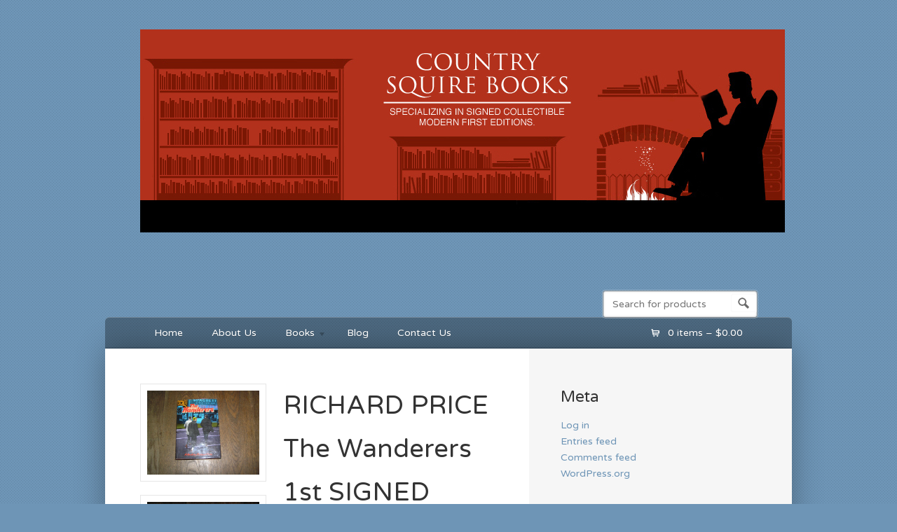

--- FILE ---
content_type: text/html; charset=UTF-8
request_url: http://www.countrysquirebooks.com/shop/richard-price-the-wanderers-1st-signed/
body_size: 12824
content:
<!DOCTYPE html>
<!--[if lt IE 7 ]> <html lang="en-US" class="no-js ie6"> <![endif]-->
<!--[if IE 7 ]>    <html lang="en-US" class="no-js ie7"> <![endif]-->
<!--[if IE 8 ]>    <html lang="en-US" class="no-js ie8"> <![endif]-->
<!--[if IE 9 ]>    <html lang="en-US" class="no-js ie9"> <![endif]-->
<!--[if (gt IE 9)|!(IE)]><!--> <html lang="en-US" class="no-js"> <!--<![endif]-->
<head profile="http://gmpg.org/xfn/11">

<title>RICHARD PRICE The Wanderers 1st SIGNED | Country Squire Books</title>
<meta http-equiv="Content-Type" content="text/html; charset=UTF-8" />

<!-- CSS  -->
	
<!-- The main stylesheet -->
<link rel="stylesheet" href="http://www.countrysquirebooks.com/wp-content/themes/wootique/style.css">

<!-- /CSS -->

<link rel="alternate" type="application/rss+xml" title="RSS 2.0" href="http://www.countrysquirebooks.com/feed/" />

<link rel="pingback" href="http://www.countrysquirebooks.com/xmlrpc.php" />
      
<meta name='robots' content='max-image-preview:large' />
<link rel="alternate" type="application/rss+xml" title="Country Squire Books &raquo; Feed" href="http://www.countrysquirebooks.com/feed/" />
<link rel="alternate" type="application/rss+xml" title="Country Squire Books &raquo; Comments Feed" href="http://www.countrysquirebooks.com/comments/feed/" />
<link rel="alternate" type="application/rss+xml" title="Country Squire Books &raquo; RICHARD PRICE The Wanderers 1st SIGNED Comments Feed" href="http://www.countrysquirebooks.com/shop/richard-price-the-wanderers-1st-signed/feed/" />
<link rel="alternate" title="oEmbed (JSON)" type="application/json+oembed" href="http://www.countrysquirebooks.com/wp-json/oembed/1.0/embed?url=http%3A%2F%2Fwww.countrysquirebooks.com%2Fshop%2Frichard-price-the-wanderers-1st-signed%2F" />
<link rel="alternate" title="oEmbed (XML)" type="text/xml+oembed" href="http://www.countrysquirebooks.com/wp-json/oembed/1.0/embed?url=http%3A%2F%2Fwww.countrysquirebooks.com%2Fshop%2Frichard-price-the-wanderers-1st-signed%2F&#038;format=xml" />
<style id='wp-img-auto-sizes-contain-inline-css' type='text/css'>
img:is([sizes=auto i],[sizes^="auto," i]){contain-intrinsic-size:3000px 1500px}
/*# sourceURL=wp-img-auto-sizes-contain-inline-css */
</style>
<style id='wp-emoji-styles-inline-css' type='text/css'>

	img.wp-smiley, img.emoji {
		display: inline !important;
		border: none !important;
		box-shadow: none !important;
		height: 1em !important;
		width: 1em !important;
		margin: 0 0.07em !important;
		vertical-align: -0.1em !important;
		background: none !important;
		padding: 0 !important;
	}
/*# sourceURL=wp-emoji-styles-inline-css */
</style>
<style id='wp-block-library-inline-css' type='text/css'>
:root{--wp-block-synced-color:#7a00df;--wp-block-synced-color--rgb:122,0,223;--wp-bound-block-color:var(--wp-block-synced-color);--wp-editor-canvas-background:#ddd;--wp-admin-theme-color:#007cba;--wp-admin-theme-color--rgb:0,124,186;--wp-admin-theme-color-darker-10:#006ba1;--wp-admin-theme-color-darker-10--rgb:0,107,160.5;--wp-admin-theme-color-darker-20:#005a87;--wp-admin-theme-color-darker-20--rgb:0,90,135;--wp-admin-border-width-focus:2px}@media (min-resolution:192dpi){:root{--wp-admin-border-width-focus:1.5px}}.wp-element-button{cursor:pointer}:root .has-very-light-gray-background-color{background-color:#eee}:root .has-very-dark-gray-background-color{background-color:#313131}:root .has-very-light-gray-color{color:#eee}:root .has-very-dark-gray-color{color:#313131}:root .has-vivid-green-cyan-to-vivid-cyan-blue-gradient-background{background:linear-gradient(135deg,#00d084,#0693e3)}:root .has-purple-crush-gradient-background{background:linear-gradient(135deg,#34e2e4,#4721fb 50%,#ab1dfe)}:root .has-hazy-dawn-gradient-background{background:linear-gradient(135deg,#faaca8,#dad0ec)}:root .has-subdued-olive-gradient-background{background:linear-gradient(135deg,#fafae1,#67a671)}:root .has-atomic-cream-gradient-background{background:linear-gradient(135deg,#fdd79a,#004a59)}:root .has-nightshade-gradient-background{background:linear-gradient(135deg,#330968,#31cdcf)}:root .has-midnight-gradient-background{background:linear-gradient(135deg,#020381,#2874fc)}:root{--wp--preset--font-size--normal:16px;--wp--preset--font-size--huge:42px}.has-regular-font-size{font-size:1em}.has-larger-font-size{font-size:2.625em}.has-normal-font-size{font-size:var(--wp--preset--font-size--normal)}.has-huge-font-size{font-size:var(--wp--preset--font-size--huge)}.has-text-align-center{text-align:center}.has-text-align-left{text-align:left}.has-text-align-right{text-align:right}.has-fit-text{white-space:nowrap!important}#end-resizable-editor-section{display:none}.aligncenter{clear:both}.items-justified-left{justify-content:flex-start}.items-justified-center{justify-content:center}.items-justified-right{justify-content:flex-end}.items-justified-space-between{justify-content:space-between}.screen-reader-text{border:0;clip-path:inset(50%);height:1px;margin:-1px;overflow:hidden;padding:0;position:absolute;width:1px;word-wrap:normal!important}.screen-reader-text:focus{background-color:#ddd;clip-path:none;color:#444;display:block;font-size:1em;height:auto;left:5px;line-height:normal;padding:15px 23px 14px;text-decoration:none;top:5px;width:auto;z-index:100000}html :where(.has-border-color){border-style:solid}html :where([style*=border-top-color]){border-top-style:solid}html :where([style*=border-right-color]){border-right-style:solid}html :where([style*=border-bottom-color]){border-bottom-style:solid}html :where([style*=border-left-color]){border-left-style:solid}html :where([style*=border-width]){border-style:solid}html :where([style*=border-top-width]){border-top-style:solid}html :where([style*=border-right-width]){border-right-style:solid}html :where([style*=border-bottom-width]){border-bottom-style:solid}html :where([style*=border-left-width]){border-left-style:solid}html :where(img[class*=wp-image-]){height:auto;max-width:100%}:where(figure){margin:0 0 1em}html :where(.is-position-sticky){--wp-admin--admin-bar--position-offset:var(--wp-admin--admin-bar--height,0px)}@media screen and (max-width:600px){html :where(.is-position-sticky){--wp-admin--admin-bar--position-offset:0px}}

/*# sourceURL=wp-block-library-inline-css */
</style><link rel='stylesheet' id='wc-blocks-style-css' href='http://www.countrysquirebooks.com/wp-content/plugins/woocommerce/assets/client/blocks/wc-blocks.css?ver=wc-10.3.7' type='text/css' media='all' />
<style id='global-styles-inline-css' type='text/css'>
:root{--wp--preset--aspect-ratio--square: 1;--wp--preset--aspect-ratio--4-3: 4/3;--wp--preset--aspect-ratio--3-4: 3/4;--wp--preset--aspect-ratio--3-2: 3/2;--wp--preset--aspect-ratio--2-3: 2/3;--wp--preset--aspect-ratio--16-9: 16/9;--wp--preset--aspect-ratio--9-16: 9/16;--wp--preset--color--black: #000000;--wp--preset--color--cyan-bluish-gray: #abb8c3;--wp--preset--color--white: #ffffff;--wp--preset--color--pale-pink: #f78da7;--wp--preset--color--vivid-red: #cf2e2e;--wp--preset--color--luminous-vivid-orange: #ff6900;--wp--preset--color--luminous-vivid-amber: #fcb900;--wp--preset--color--light-green-cyan: #7bdcb5;--wp--preset--color--vivid-green-cyan: #00d084;--wp--preset--color--pale-cyan-blue: #8ed1fc;--wp--preset--color--vivid-cyan-blue: #0693e3;--wp--preset--color--vivid-purple: #9b51e0;--wp--preset--gradient--vivid-cyan-blue-to-vivid-purple: linear-gradient(135deg,rgb(6,147,227) 0%,rgb(155,81,224) 100%);--wp--preset--gradient--light-green-cyan-to-vivid-green-cyan: linear-gradient(135deg,rgb(122,220,180) 0%,rgb(0,208,130) 100%);--wp--preset--gradient--luminous-vivid-amber-to-luminous-vivid-orange: linear-gradient(135deg,rgb(252,185,0) 0%,rgb(255,105,0) 100%);--wp--preset--gradient--luminous-vivid-orange-to-vivid-red: linear-gradient(135deg,rgb(255,105,0) 0%,rgb(207,46,46) 100%);--wp--preset--gradient--very-light-gray-to-cyan-bluish-gray: linear-gradient(135deg,rgb(238,238,238) 0%,rgb(169,184,195) 100%);--wp--preset--gradient--cool-to-warm-spectrum: linear-gradient(135deg,rgb(74,234,220) 0%,rgb(151,120,209) 20%,rgb(207,42,186) 40%,rgb(238,44,130) 60%,rgb(251,105,98) 80%,rgb(254,248,76) 100%);--wp--preset--gradient--blush-light-purple: linear-gradient(135deg,rgb(255,206,236) 0%,rgb(152,150,240) 100%);--wp--preset--gradient--blush-bordeaux: linear-gradient(135deg,rgb(254,205,165) 0%,rgb(254,45,45) 50%,rgb(107,0,62) 100%);--wp--preset--gradient--luminous-dusk: linear-gradient(135deg,rgb(255,203,112) 0%,rgb(199,81,192) 50%,rgb(65,88,208) 100%);--wp--preset--gradient--pale-ocean: linear-gradient(135deg,rgb(255,245,203) 0%,rgb(182,227,212) 50%,rgb(51,167,181) 100%);--wp--preset--gradient--electric-grass: linear-gradient(135deg,rgb(202,248,128) 0%,rgb(113,206,126) 100%);--wp--preset--gradient--midnight: linear-gradient(135deg,rgb(2,3,129) 0%,rgb(40,116,252) 100%);--wp--preset--font-size--small: 13px;--wp--preset--font-size--medium: 20px;--wp--preset--font-size--large: 36px;--wp--preset--font-size--x-large: 42px;--wp--preset--spacing--20: 0.44rem;--wp--preset--spacing--30: 0.67rem;--wp--preset--spacing--40: 1rem;--wp--preset--spacing--50: 1.5rem;--wp--preset--spacing--60: 2.25rem;--wp--preset--spacing--70: 3.38rem;--wp--preset--spacing--80: 5.06rem;--wp--preset--shadow--natural: 6px 6px 9px rgba(0, 0, 0, 0.2);--wp--preset--shadow--deep: 12px 12px 50px rgba(0, 0, 0, 0.4);--wp--preset--shadow--sharp: 6px 6px 0px rgba(0, 0, 0, 0.2);--wp--preset--shadow--outlined: 6px 6px 0px -3px rgb(255, 255, 255), 6px 6px rgb(0, 0, 0);--wp--preset--shadow--crisp: 6px 6px 0px rgb(0, 0, 0);}:where(.is-layout-flex){gap: 0.5em;}:where(.is-layout-grid){gap: 0.5em;}body .is-layout-flex{display: flex;}.is-layout-flex{flex-wrap: wrap;align-items: center;}.is-layout-flex > :is(*, div){margin: 0;}body .is-layout-grid{display: grid;}.is-layout-grid > :is(*, div){margin: 0;}:where(.wp-block-columns.is-layout-flex){gap: 2em;}:where(.wp-block-columns.is-layout-grid){gap: 2em;}:where(.wp-block-post-template.is-layout-flex){gap: 1.25em;}:where(.wp-block-post-template.is-layout-grid){gap: 1.25em;}.has-black-color{color: var(--wp--preset--color--black) !important;}.has-cyan-bluish-gray-color{color: var(--wp--preset--color--cyan-bluish-gray) !important;}.has-white-color{color: var(--wp--preset--color--white) !important;}.has-pale-pink-color{color: var(--wp--preset--color--pale-pink) !important;}.has-vivid-red-color{color: var(--wp--preset--color--vivid-red) !important;}.has-luminous-vivid-orange-color{color: var(--wp--preset--color--luminous-vivid-orange) !important;}.has-luminous-vivid-amber-color{color: var(--wp--preset--color--luminous-vivid-amber) !important;}.has-light-green-cyan-color{color: var(--wp--preset--color--light-green-cyan) !important;}.has-vivid-green-cyan-color{color: var(--wp--preset--color--vivid-green-cyan) !important;}.has-pale-cyan-blue-color{color: var(--wp--preset--color--pale-cyan-blue) !important;}.has-vivid-cyan-blue-color{color: var(--wp--preset--color--vivid-cyan-blue) !important;}.has-vivid-purple-color{color: var(--wp--preset--color--vivid-purple) !important;}.has-black-background-color{background-color: var(--wp--preset--color--black) !important;}.has-cyan-bluish-gray-background-color{background-color: var(--wp--preset--color--cyan-bluish-gray) !important;}.has-white-background-color{background-color: var(--wp--preset--color--white) !important;}.has-pale-pink-background-color{background-color: var(--wp--preset--color--pale-pink) !important;}.has-vivid-red-background-color{background-color: var(--wp--preset--color--vivid-red) !important;}.has-luminous-vivid-orange-background-color{background-color: var(--wp--preset--color--luminous-vivid-orange) !important;}.has-luminous-vivid-amber-background-color{background-color: var(--wp--preset--color--luminous-vivid-amber) !important;}.has-light-green-cyan-background-color{background-color: var(--wp--preset--color--light-green-cyan) !important;}.has-vivid-green-cyan-background-color{background-color: var(--wp--preset--color--vivid-green-cyan) !important;}.has-pale-cyan-blue-background-color{background-color: var(--wp--preset--color--pale-cyan-blue) !important;}.has-vivid-cyan-blue-background-color{background-color: var(--wp--preset--color--vivid-cyan-blue) !important;}.has-vivid-purple-background-color{background-color: var(--wp--preset--color--vivid-purple) !important;}.has-black-border-color{border-color: var(--wp--preset--color--black) !important;}.has-cyan-bluish-gray-border-color{border-color: var(--wp--preset--color--cyan-bluish-gray) !important;}.has-white-border-color{border-color: var(--wp--preset--color--white) !important;}.has-pale-pink-border-color{border-color: var(--wp--preset--color--pale-pink) !important;}.has-vivid-red-border-color{border-color: var(--wp--preset--color--vivid-red) !important;}.has-luminous-vivid-orange-border-color{border-color: var(--wp--preset--color--luminous-vivid-orange) !important;}.has-luminous-vivid-amber-border-color{border-color: var(--wp--preset--color--luminous-vivid-amber) !important;}.has-light-green-cyan-border-color{border-color: var(--wp--preset--color--light-green-cyan) !important;}.has-vivid-green-cyan-border-color{border-color: var(--wp--preset--color--vivid-green-cyan) !important;}.has-pale-cyan-blue-border-color{border-color: var(--wp--preset--color--pale-cyan-blue) !important;}.has-vivid-cyan-blue-border-color{border-color: var(--wp--preset--color--vivid-cyan-blue) !important;}.has-vivid-purple-border-color{border-color: var(--wp--preset--color--vivid-purple) !important;}.has-vivid-cyan-blue-to-vivid-purple-gradient-background{background: var(--wp--preset--gradient--vivid-cyan-blue-to-vivid-purple) !important;}.has-light-green-cyan-to-vivid-green-cyan-gradient-background{background: var(--wp--preset--gradient--light-green-cyan-to-vivid-green-cyan) !important;}.has-luminous-vivid-amber-to-luminous-vivid-orange-gradient-background{background: var(--wp--preset--gradient--luminous-vivid-amber-to-luminous-vivid-orange) !important;}.has-luminous-vivid-orange-to-vivid-red-gradient-background{background: var(--wp--preset--gradient--luminous-vivid-orange-to-vivid-red) !important;}.has-very-light-gray-to-cyan-bluish-gray-gradient-background{background: var(--wp--preset--gradient--very-light-gray-to-cyan-bluish-gray) !important;}.has-cool-to-warm-spectrum-gradient-background{background: var(--wp--preset--gradient--cool-to-warm-spectrum) !important;}.has-blush-light-purple-gradient-background{background: var(--wp--preset--gradient--blush-light-purple) !important;}.has-blush-bordeaux-gradient-background{background: var(--wp--preset--gradient--blush-bordeaux) !important;}.has-luminous-dusk-gradient-background{background: var(--wp--preset--gradient--luminous-dusk) !important;}.has-pale-ocean-gradient-background{background: var(--wp--preset--gradient--pale-ocean) !important;}.has-electric-grass-gradient-background{background: var(--wp--preset--gradient--electric-grass) !important;}.has-midnight-gradient-background{background: var(--wp--preset--gradient--midnight) !important;}.has-small-font-size{font-size: var(--wp--preset--font-size--small) !important;}.has-medium-font-size{font-size: var(--wp--preset--font-size--medium) !important;}.has-large-font-size{font-size: var(--wp--preset--font-size--large) !important;}.has-x-large-font-size{font-size: var(--wp--preset--font-size--x-large) !important;}
/*# sourceURL=global-styles-inline-css */
</style>

<style id='classic-theme-styles-inline-css' type='text/css'>
/*! This file is auto-generated */
.wp-block-button__link{color:#fff;background-color:#32373c;border-radius:9999px;box-shadow:none;text-decoration:none;padding:calc(.667em + 2px) calc(1.333em + 2px);font-size:1.125em}.wp-block-file__button{background:#32373c;color:#fff;text-decoration:none}
/*# sourceURL=/wp-includes/css/classic-themes.min.css */
</style>
<style id='woocommerce-inline-inline-css' type='text/css'>
.woocommerce form .form-row .required { visibility: visible; }
/*# sourceURL=woocommerce-inline-inline-css */
</style>
<link rel='stylesheet' id='brands-styles-css' href='http://www.countrysquirebooks.com/wp-content/plugins/woocommerce/assets/css/brands.css?ver=10.3.7' type='text/css' media='all' />
<script type="text/javascript" src="http://www.countrysquirebooks.com/wp-includes/js/jquery/jquery.min.js?ver=3.7.1" id="jquery-core-js"></script>
<script type="text/javascript" src="http://www.countrysquirebooks.com/wp-includes/js/jquery/jquery-migrate.min.js?ver=3.4.1" id="jquery-migrate-js"></script>
<script type="text/javascript" src="http://www.countrysquirebooks.com/wp-content/plugins/woocommerce/assets/js/jquery-blockui/jquery.blockUI.min.js?ver=2.7.0-wc.10.3.7" id="wc-jquery-blockui-js" defer="defer" data-wp-strategy="defer"></script>
<script type="text/javascript" id="wc-add-to-cart-js-extra">
/* <![CDATA[ */
var wc_add_to_cart_params = {"ajax_url":"/wp-admin/admin-ajax.php","wc_ajax_url":"/?wc-ajax=%%endpoint%%","i18n_view_cart":"View cart","cart_url":"http://www.countrysquirebooks.com/cart/","is_cart":"","cart_redirect_after_add":"no"};
//# sourceURL=wc-add-to-cart-js-extra
/* ]]> */
</script>
<script type="text/javascript" src="http://www.countrysquirebooks.com/wp-content/plugins/woocommerce/assets/js/frontend/add-to-cart.min.js?ver=10.3.7" id="wc-add-to-cart-js" defer="defer" data-wp-strategy="defer"></script>
<script type="text/javascript" id="wc-single-product-js-extra">
/* <![CDATA[ */
var wc_single_product_params = {"i18n_required_rating_text":"Please select a rating","i18n_rating_options":["1 of 5 stars","2 of 5 stars","3 of 5 stars","4 of 5 stars","5 of 5 stars"],"i18n_product_gallery_trigger_text":"View full-screen image gallery","review_rating_required":"yes","flexslider":{"rtl":false,"animation":"slide","smoothHeight":true,"directionNav":false,"controlNav":"thumbnails","slideshow":false,"animationSpeed":500,"animationLoop":false,"allowOneSlide":false},"zoom_enabled":"","zoom_options":[],"photoswipe_enabled":"","photoswipe_options":{"shareEl":false,"closeOnScroll":false,"history":false,"hideAnimationDuration":0,"showAnimationDuration":0},"flexslider_enabled":""};
//# sourceURL=wc-single-product-js-extra
/* ]]> */
</script>
<script type="text/javascript" src="http://www.countrysquirebooks.com/wp-content/plugins/woocommerce/assets/js/frontend/single-product.min.js?ver=10.3.7" id="wc-single-product-js" defer="defer" data-wp-strategy="defer"></script>
<script type="text/javascript" src="http://www.countrysquirebooks.com/wp-content/plugins/woocommerce/assets/js/js-cookie/js.cookie.min.js?ver=2.1.4-wc.10.3.7" id="wc-js-cookie-js" defer="defer" data-wp-strategy="defer"></script>
<script type="text/javascript" id="woocommerce-js-extra">
/* <![CDATA[ */
var woocommerce_params = {"ajax_url":"/wp-admin/admin-ajax.php","wc_ajax_url":"/?wc-ajax=%%endpoint%%","i18n_password_show":"Show password","i18n_password_hide":"Hide password"};
//# sourceURL=woocommerce-js-extra
/* ]]> */
</script>
<script type="text/javascript" src="http://www.countrysquirebooks.com/wp-content/plugins/woocommerce/assets/js/frontend/woocommerce.min.js?ver=10.3.7" id="woocommerce-js" defer="defer" data-wp-strategy="defer"></script>
<script type="text/javascript" src="http://www.countrysquirebooks.com/wp-content/themes/wootique/includes/js/superfish.js?ver=6.9" id="superfish-js"></script>
<script type="text/javascript" src="http://www.countrysquirebooks.com/wp-content/themes/wootique/includes/js/woo_tabs.js?ver=6.9" id="wootabs-js"></script>
<script type="text/javascript" src="http://www.countrysquirebooks.com/wp-content/themes/wootique/includes/js/general.js?ver=6.9" id="general-js"></script>
<link rel="https://api.w.org/" href="http://www.countrysquirebooks.com/wp-json/" /><link rel="alternate" title="JSON" type="application/json" href="http://www.countrysquirebooks.com/wp-json/wp/v2/product/398" /><link rel="EditURI" type="application/rsd+xml" title="RSD" href="http://www.countrysquirebooks.com/xmlrpc.php?rsd" />
<meta name="generator" content="WordPress 6.9" />
<meta name="generator" content="WooCommerce 10.3.7" />
<link rel="canonical" href="http://www.countrysquirebooks.com/shop/richard-price-the-wanderers-1st-signed/" />
<link rel='shortlink' href='http://www.countrysquirebooks.com/?p=398' />
<div style="display:none;">
<h3>Sannolikhet au poker texas hold'em</h3>

<p>	
<ol>
    <li>
        <a href="http://www.countrysquirebooks.com/signed-first-editions/blog/slots-spel-f%C3%B6r-riktiga-pengar/">Gratis Klassiska Bingospel</a>: Avvägningen här är dock att du har fler sätt att vinna eftersom någon annan kan slå jackpotten och dela sitt pris med gruppen.
    </li>
    <li>
        <a href="http://www.countrysquirebooks.com/signed-first-editions/blog/hur-man-vinner-machinas-casino/">Vilka Tips Finns Det F&ouml;r Att Vinna I Casino Roulette</a> - När du ser en du gillar, helt enkelt in i poolerna adress genom plånböcker inbyggd delegering alternativ.
    </li>
    <li>
        <a href="http://www.countrysquirebooks.com/signed-first-editions/blog/gratis-online-slots-utan-registrering-eller-nedladdning-och-med-h%C3%B6g-utbetalning/">Kan Man Satsa P&aring; En F&auml;rg I Roulette</a>: FreeBet tokens kan inte omvandlas till kontanter när som helst i kampanjen.
    </li>
</ol>
</p>

<h3>Casino vinnare erfarenhet</h3>

<p>
    <dl>
  <dt><a href="http://www.countrysquirebooks.com/signed-first-editions/blog/gratis-casino-utan-nedladdning-av-slots/">Vilka &Auml;r De Interaktiva Spelautomaterna</a></dt>
    <dd>Som tur är kan du även spela på slutresultatet live och det finns flera saker att ha koll på, som kan hjälpa dig att fatta ditt beslut.</dd>
  <dt><a href="http://www.countrysquirebooks.com/signed-first-editions/blog/vilka-nya-spel-finns-f%C3%B6r-gratis-slots/">Finns Det N&aring;gra Online Casino Bonusar Utan Ins&auml;ttning Och Med Minsta F&ouml;rs&auml;ljningsvillkor</a></dt>
    <dd>Du hittar de bästa spelen på Foxy Games handily placerade direkt under reklambannrarna på Hemsidan – och du kommer att se ett mycket välbekant ansikte i Nummer ett.</dd>
    <dd>Satsningskraven på 40x handlar om standard och Starburst är en hög RTP-slot, så gratissnurr bör också vara värdefulla.</dd>
</dl>
</p>

<h3>Joker poker bokstäver</h3>

<p>
<a href="http://www.countrysquirebooks.com/signed-first-editions/blog/web-casinot-g%C3%B6teborg/">Spelar Du Spelautomaterna Gratis</a></br>
Sedan lanseringen 2023 erbjuder mobilversionen av Asperino Casino över 1 700 kasinospel – det exakta antalet beror på din bostad-från 17 mjukvaruleverantörer.</br>
<a href="http://www.countrysquirebooks.com/signed-first-editions/blog/hur-kan-jag-ladda-ner-live-blackjack-%C3%A5r-2023/">Hur Mycket Kostar Det Att Rida En Bingo</a></br>
Online rykte en viss spelsajt talar tusen ord om hur dessa plattformar hantera sina användare.</br>
<a href="http://www.countrysquirebooks.com/signed-first-editions/blog/online-maskiner-2022/">S&aring; H&auml;r Kl&auml;r Du Dig F&ouml;r Ett Bes&ouml;k P&aring; Kasino</a></br>
</p>



</div>
<!-- Theme version -->
<meta name="generator" content="Wootique 1.6.14" />
<meta name="generator" content="WooFramework 6.2.8" />
<!-- Load Google HTML5 shim to provide support for <IE9 -->
<!--[if lt IE 9]>
<script src="https://html5shim.googlecode.com/svn/trunk/html5.js"></script>
<![endif]-->
	<noscript><style>.woocommerce-product-gallery{ opacity: 1 !important; }</style></noscript>
	<!-- Woo Custom Styling -->
<style type="text/css">
#navigation, #footer {background-color: rgba(0,0,0,0.3); }
#container {-webkit-box-shadow:0 0 40px rgba(0,0,0,0.3); -moz-box-shadow:0 0 40px rgba(0,0,0,0.3); box-shadow:0 0 40px rgba(0,0,0,0.3); }
</style>

<!-- Google Webfonts -->
<link href="http://fonts.googleapis.com/css?family=Varela+Round%3Aregular" rel="stylesheet" type="text/css" />
<!-- Woo Custom Typography -->
<style type="text/css">
body, h1, h2, h3, h4, h5, h6, .widget h3, .post .title, .section .post .title, .archive_header, .entry, .entry p, .post-meta { font-family: 'Varela Round', arial, sans-serif; }
.feedback blockquote p, #post-entries, #breadcrumbs { font-family: 'Varela Round', arial, sans-serif; }
</style>


<!-- Alt Stylesheet -->
<link href="http://www.countrysquirebooks.com/wp-content/themes/wootique/styles/default.css" rel="stylesheet" type="text/css" />

<!-- Woo Shortcodes CSS -->
<link href="http://www.countrysquirebooks.com/wp-content/themes/wootique/functions/css/shortcodes.css" rel="stylesheet" type="text/css" />

<!-- Custom Stylesheet -->
<link href="http://www.countrysquirebooks.com/wp-content/themes/wootique/custom.css" rel="stylesheet" type="text/css" />

</head>

<body class="wp-singular product-template-default single single-product postid-398 wp-theme-wootique layout-left-content theme-wootique woocommerce woocommerce-page woocommerce-no-js chrome alt-style-default">

<div id="wrapper">

	    
    <div class="header">
					
			<div id="logo">
	
							<h1>
					<a href="http://www.countrysquirebooks.com/" title="Specializing in Signed Collectible Modern First Editions, primarily fiction.">
						<img src="http://www.countrysquirebooks.com/wp-content/uploads/2012/05/CSB41.jpg" alt="Country Squire Books" />
					</a>
				</h1>
	        	
	        				<span class="site-title"><a href="http://www.countrysquirebooks.com/">Country Squire Books</a></span>
	        				<span class="site-description">Specializing in Signed Collectible Modern First Editions, primarily fiction.</span>
	
			</div><!-- /#logo -->
			
				<div id="search-top">

    	<form role="search" method="get" id="searchform" class="searchform" action="http://www.countrysquirebooks.com">
			<label class="screen-reader-text" for="s">Search for:</label>
			<input type="text" value="" name="s" id="s"  class="field s" placeholder="Search for products" />
			<input type="image" class="submit btn" name="submit" value="Search" src="http://www.countrysquirebooks.com/wp-content/themes/wootique/images/ico-search.png">
			<input type="hidden" name="post_type" value="product" />		</form>
		<div class="fix"></div>

	</div><!-- /.search-top -->
				
			<div id="navigation" class="col-full">
				<ul id="main-nav" class="nav fl"><li id="menu-item-6063" class="menu-item menu-item-type-custom menu-item-object-custom menu-item-home menu-item-6063"><a href="http://www.countrysquirebooks.com/">Home</a></li>
<li id="menu-item-3992" class="menu-item menu-item-type-post_type menu-item-object-page menu-item-3992"><a href="http://www.countrysquirebooks.com/about/">About Us</a></li>
<li id="menu-item-3934" class="menu-item menu-item-type-taxonomy menu-item-object-product_cat current-product-ancestor current-menu-parent current-product-parent menu-item-has-children menu-item-3934"><a href="http://www.countrysquirebooks.com/product-category/books/">Books</a>
<ul class="sub-menu">
	<li id="menu-item-3935" class="menu-item menu-item-type-taxonomy menu-item-object-product_cat current-product-ancestor current-menu-parent current-product-parent menu-item-3935"><a href="http://www.countrysquirebooks.com/product-category/books/signed-first-editions/">Signed First Editions</a></li>
	<li id="menu-item-3936" class="menu-item menu-item-type-taxonomy menu-item-object-product_cat menu-item-3936"><a href="http://www.countrysquirebooks.com/product-category/books/first-editions-fiction/">First Editions Fiction</a></li>
	<li id="menu-item-3937" class="menu-item menu-item-type-taxonomy menu-item-object-product_cat menu-item-3937"><a href="http://www.countrysquirebooks.com/product-category/books/uncorrected-proofs-arcs/">Uncorrected Proofs &#038; ARC&#8217;s</a></li>
	<li id="menu-item-3938" class="menu-item menu-item-type-taxonomy menu-item-object-product_cat menu-item-3938"><a href="http://www.countrysquirebooks.com/product-category/books/first-editions-non-fiction/">First Editions Non-Fiction</a></li>
	<li id="menu-item-3939" class="menu-item menu-item-type-taxonomy menu-item-object-product_cat menu-item-3939"><a href="http://www.countrysquirebooks.com/product-category/books/first-edition-dust-jackets/">First Edition Dust Jackets</a></li>
</ul>
</li>
<li id="menu-item-3932" class="menu-item menu-item-type-post_type menu-item-object-page menu-item-3932"><a href="http://www.countrysquirebooks.com/blog/">Blog</a></li>
<li id="menu-item-3933" class="menu-item menu-item-type-post_type menu-item-object-page menu-item-3933"><a href="http://www.countrysquirebooks.com/contact-us-2/">Contact Us</a></li>
</ul>		        
		            	<a href="http://www.countrysquirebooks.com/cart/" title="'View your shopping cart'" class="cart-button">
			<span>0 items &ndash; <span class="woocommerce-Price-amount amount"><bdi><span class="woocommerce-Price-currencySymbol">&#36;</span>0.00</bdi></span></span>
		</a>
	    		        
			</div><!-- /#navigation -->
		
		</div>

	
	<div id="container" class="col-full">
	
	
		<!-- #content Starts -->
	    <div id="content" class="col-full">

        <!-- #main Starts -->
                <div id="main" class="col-left">
    
					
			<div class="woocommerce-notices-wrapper"></div><div id="product-398" class="product type-product post-398 status-publish first instock product_cat-books product_cat-signed-first-editions has-post-thumbnail shipping-taxable purchasable product-type-simple">

	<div class="woocommerce-product-gallery woocommerce-product-gallery--with-images woocommerce-product-gallery--columns-4 images" data-columns="4" style="opacity: 0; transition: opacity .25s ease-in-out;">
	<div class="woocommerce-product-gallery__wrapper">
		<div data-thumb="http://www.countrysquirebooks.com/wp-content/uploads/2011/08/Richard-Price-The-Wanderers-300x300.jpg" data-thumb-alt="RICHARD PRICE The Wanderers 1st SIGNED" data-thumb-srcset=""  data-thumb-sizes="(max-width: 100px) 100vw, 100px" class="woocommerce-product-gallery__image"><a href="http://www.countrysquirebooks.com/wp-content/uploads/2011/08/Richard-Price-The-Wanderers.jpg"><img width="600" height="449" src="http://www.countrysquirebooks.com/wp-content/uploads/2011/08/Richard-Price-The-Wanderers.jpg" class="wp-post-image" alt="RICHARD PRICE The Wanderers 1st SIGNED" data-caption="" data-src="http://www.countrysquirebooks.com/wp-content/uploads/2011/08/Richard-Price-The-Wanderers.jpg" data-large_image="http://www.countrysquirebooks.com/wp-content/uploads/2011/08/Richard-Price-The-Wanderers.jpg" data-large_image_width="1333" data-large_image_height="998" decoding="async" fetchpriority="high" srcset="http://www.countrysquirebooks.com/wp-content/uploads/2011/08/Richard-Price-The-Wanderers.jpg 1333w, http://www.countrysquirebooks.com/wp-content/uploads/2011/08/Richard-Price-The-Wanderers-200x149.jpg 200w, http://www.countrysquirebooks.com/wp-content/uploads/2011/08/Richard-Price-The-Wanderers-400x299.jpg 400w, http://www.countrysquirebooks.com/wp-content/uploads/2011/08/Richard-Price-The-Wanderers-1024x766.jpg 1024w, http://www.countrysquirebooks.com/wp-content/uploads/2011/08/Richard-Price-The-Wanderers-350x262.jpg 350w" sizes="(max-width: 600px) 100vw, 600px" /></a></div><div data-thumb="http://www.countrysquirebooks.com/wp-content/uploads/2011/08/Richard-Price-The-Wanderers-Signed1-200x150.jpg" data-thumb-alt="RICHARD PRICE The Wanderers 1st SIGNED - Image 2" data-thumb-srcset=""  data-thumb-sizes="(max-width: 100px) 100vw, 100px" class="woocommerce-product-gallery__image"><a href="http://www.countrysquirebooks.com/wp-content/uploads/2011/08/Richard-Price-The-Wanderers-Signed1.jpg"><img width="100" height="75" src="http://www.countrysquirebooks.com/wp-content/uploads/2011/08/Richard-Price-The-Wanderers-Signed1-200x150.jpg" class="" alt="RICHARD PRICE The Wanderers 1st SIGNED - Image 2" data-caption="" data-src="http://www.countrysquirebooks.com/wp-content/uploads/2011/08/Richard-Price-The-Wanderers-Signed1.jpg" data-large_image="http://www.countrysquirebooks.com/wp-content/uploads/2011/08/Richard-Price-The-Wanderers-Signed1.jpg" data-large_image_width="1350" data-large_image_height="861" decoding="async" /></a></div>	</div>
</div>

	<div class="summary entry-summary">
		<h1 class="product_title entry-title">RICHARD PRICE The Wanderers 1st SIGNED</h1><p class="price"><span class="woocommerce-Price-amount amount"><bdi><span class="woocommerce-Price-currencySymbol">&#36;</span>85.00</bdi></span></p>
<div class="woocommerce-product-details__short-description">
	<p>Binding: Hardcover w/Jacket<br />
Special Attributes: 1st Edition, Signed<br />
Subject: Literature &amp; Fiction<br />
Printing Year: 1974</p>
<p>Free Domestic Shipping.</p>
<p>Payment: PayPal. Payment must be received within 3 days of purchase</p>
<p>Shipping and Handling: All books with Dust Jacket include a Brodart style plastic protective cover, while all are bubble wrapped, and boxed. Media Mail.</p>
<p>International shipping decided individually.</p>
<p>All books are returnable, within 7 days, if not as described.</p>
</div>

	
	<form class="cart" action="http://www.countrysquirebooks.com/shop/richard-price-the-wanderers-1st-signed/" method="post" enctype='multipart/form-data'>
		
		<div class="quantity">
		<label class="screen-reader-text" for="quantity_697d303f44f68">RICHARD PRICE The Wanderers 1st SIGNED quantity</label>
	<input
		type="number"
				id="quantity_697d303f44f68"
		class="input-text qty text"
		name="quantity"
		value="1"
		aria-label="Product quantity"
				min="1"
							step="1"
			placeholder=""
			inputmode="numeric"
			autocomplete="off"
			/>
	</div>

		<button type="submit" name="add-to-cart" value="398" class="single_add_to_cart_button button alt">Add to cart</button>

			</form>

	
<div class="product_meta">

	
	
	<span class="posted_in">Categories: <a href="http://www.countrysquirebooks.com/product-category/books/" rel="tag">Books</a>, <a href="http://www.countrysquirebooks.com/product-category/books/signed-first-editions/" rel="tag">Signed First Editions</a></span>
	
	
</div>
	</div>

	
	<div class="woocommerce-tabs wc-tabs-wrapper">
		<ul class="tabs wc-tabs" role="tablist">
							<li role="presentation" class="description_tab" id="tab-title-description">
					<a href="#tab-description" role="tab" aria-controls="tab-description">
						Description					</a>
				</li>
							<li role="presentation" class="reviews_tab" id="tab-title-reviews">
					<a href="#tab-reviews" role="tab" aria-controls="tab-reviews">
						Reviews (0)					</a>
				</li>
					</ul>
					<div class="woocommerce-Tabs-panel woocommerce-Tabs-panel--description panel entry-content wc-tab" id="tab-description" role="tabpanel" aria-labelledby="tab-title-description">
				
	<h2>Description</h2>

<p>The Wanderers</p>
<p>RICHARD PRICE</p>
<p>Houghton Mifflin Company, 1974</p>
<p>ISBN: 0395184770/ Markings: First Printing.</p>
<p>Condition: Book-VGood/Dust Jacket-VGood. Book: Shelwear bottom front board edge. Bumping to four corner points. Dust Jacket: Some bumping to top of spine and wear to four corner points. Minor discoloration on back panel edges. Back flap crease line.</p>
<p>Signed by Author on Title Page.</p>
<p>A Portion of the Proceeds from this Sale Will Go to Our Local CHILDRENâ€™S MIRACLE NETWORK Foundation.</p>
			</div>
					<div class="woocommerce-Tabs-panel woocommerce-Tabs-panel--reviews panel entry-content wc-tab" id="tab-reviews" role="tabpanel" aria-labelledby="tab-title-reviews">
				<div id="reviews" class="woocommerce-Reviews">
	<div id="comments">
		<h2 class="woocommerce-Reviews-title">
			Reviews		</h2>

					<p class="woocommerce-noreviews">There are no reviews yet.</p>
			</div>

			<div id="review_form_wrapper">
			<div id="review_form">
					<div id="respond" class="comment-respond">
		<span id="reply-title" class="comment-reply-title" role="heading" aria-level="3">Be the first to review &ldquo;RICHARD PRICE The Wanderers 1st SIGNED&rdquo; <small><a rel="nofollow" id="cancel-comment-reply-link" href="/shop/richard-price-the-wanderers-1st-signed/#respond" style="display:none;">Click here to cancel reply.</a></small></span><p class="must-log-in">You must be <a href="http://www.countrysquirebooks.com/my-account/">logged in</a> to post a review.</p>	</div><!-- #respond -->
				</div>
		</div>
	
	<div class="clear"></div>
</div>
			</div>
		
			</div>


	<section class="related products">

					<h2>Related products</h2>
				<ul class="products columns-3">

			
					<li class="product type-product post-242 status-publish first instock product_cat-books product_cat-signed-first-editions has-post-thumbnail shipping-taxable purchasable product-type-simple">
	<a href="http://www.countrysquirebooks.com/shop/carl-hiaasen-powder-burn-1st-signed/" class="woocommerce-LoopProduct-link woocommerce-loop-product__link"><img width="300" height="300" src="http://www.countrysquirebooks.com/wp-content/uploads/2011/08/Carl-Hiaasen-Powder-Burn-2-300x300.jpg" class="attachment-woocommerce_thumbnail size-woocommerce_thumbnail" alt="CARL HIAASEN Powder Burn 1st SIGNED" decoding="async" loading="lazy" /><h2 class="woocommerce-loop-product__title">CARL HIAASEN Powder Burn 1st SIGNED</h2>
	<span class="price"><span class="woocommerce-Price-amount amount"><bdi><span class="woocommerce-Price-currencySymbol">&#36;</span>250.00</bdi></span></span>
</a><a href="/shop/richard-price-the-wanderers-1st-signed/?add-to-cart=242" aria-describedby="woocommerce_loop_add_to_cart_link_describedby_242" data-quantity="1" class="button product_type_simple add_to_cart_button ajax_add_to_cart" data-product_id="242" data-product_sku="" aria-label="Add to cart: &ldquo;CARL HIAASEN Powder Burn 1st SIGNED&rdquo;" rel="nofollow" data-success_message="&ldquo;CARL HIAASEN Powder Burn 1st SIGNED&rdquo; has been added to your cart" role="button">Add to cart</a>	<span id="woocommerce_loop_add_to_cart_link_describedby_242" class="screen-reader-text">
			</span>
</li>

			
					<li class="product type-product post-921 status-publish instock product_cat-books product_cat-first-editions-fiction has-post-thumbnail shipping-taxable purchasable product-type-simple">
	<a href="http://www.countrysquirebooks.com/shop/robertson-davies-set-of-five-1st-editions/" class="woocommerce-LoopProduct-link woocommerce-loop-product__link"><img width="300" height="300" src="http://www.countrysquirebooks.com/wp-content/uploads/2011/09/Robertson-Davies-Set-of-5-Firsts-Exterior-Front-300x300.jpg" class="attachment-woocommerce_thumbnail size-woocommerce_thumbnail" alt="ROBERTSON DAVIES Set of Five 1ST EDITIONS" decoding="async" loading="lazy" srcset="http://www.countrysquirebooks.com/wp-content/uploads/2011/09/Robertson-Davies-Set-of-5-Firsts-Exterior-Front-300x300.jpg 300w, http://www.countrysquirebooks.com/wp-content/uploads/2011/09/Robertson-Davies-Set-of-5-Firsts-Exterior-Front-100x100.jpg 100w" sizes="auto, (max-width: 300px) 100vw, 300px" /><h2 class="woocommerce-loop-product__title">ROBERTSON DAVIES Set of Five 1ST EDITIONS</h2>
	<span class="price"><span class="woocommerce-Price-amount amount"><bdi><span class="woocommerce-Price-currencySymbol">&#36;</span>48.00</bdi></span></span>
</a><a href="/shop/richard-price-the-wanderers-1st-signed/?add-to-cart=921" aria-describedby="woocommerce_loop_add_to_cart_link_describedby_921" data-quantity="1" class="button product_type_simple add_to_cart_button ajax_add_to_cart" data-product_id="921" data-product_sku="" aria-label="Add to cart: &ldquo;ROBERTSON DAVIES Set of Five 1ST EDITIONS&rdquo;" rel="nofollow" data-success_message="&ldquo;ROBERTSON DAVIES Set of Five 1ST EDITIONS&rdquo; has been added to your cart" role="button">Add to cart</a>	<span id="woocommerce_loop_add_to_cart_link_describedby_921" class="screen-reader-text">
			</span>
</li>

			
					<li class="product type-product post-114 status-publish last instock product_cat-books product_cat-signed-first-editions has-post-thumbnail shipping-taxable purchasable product-type-simple">
	<a href="http://www.countrysquirebooks.com/shop/e-annie-proulx-heart-songs-1st-signed/" class="woocommerce-LoopProduct-link woocommerce-loop-product__link"><img width="300" height="300" src="http://www.countrysquirebooks.com/wp-content/uploads/2010/09/1-300x300.jpg" class="attachment-woocommerce_thumbnail size-woocommerce_thumbnail" alt="E. ANNIE PROULX Heart Songs 1st SIGNED" decoding="async" loading="lazy" srcset="http://www.countrysquirebooks.com/wp-content/uploads/2010/09/1-300x300.jpg 300w, http://www.countrysquirebooks.com/wp-content/uploads/2010/09/1-100x100.jpg 100w" sizes="auto, (max-width: 300px) 100vw, 300px" /><h2 class="woocommerce-loop-product__title">E. ANNIE PROULX Heart Songs 1st SIGNED</h2>
	<span class="price"><span class="woocommerce-Price-amount amount"><bdi><span class="woocommerce-Price-currencySymbol">&#36;</span>650.00</bdi></span></span>
</a><a href="/shop/richard-price-the-wanderers-1st-signed/?add-to-cart=114" aria-describedby="woocommerce_loop_add_to_cart_link_describedby_114" data-quantity="1" class="button product_type_simple add_to_cart_button ajax_add_to_cart" data-product_id="114" data-product_sku="" aria-label="Add to cart: &ldquo;E. ANNIE PROULX Heart Songs 1st SIGNED&rdquo;" rel="nofollow" data-success_message="&ldquo;E. ANNIE PROULX Heart Songs 1st SIGNED&rdquo; has been added to your cart" role="button">Add to cart</a>	<span id="woocommerce_loop_add_to_cart_link_describedby_114" class="screen-reader-text">
			</span>
</li>

			
		</ul>

	</section>
	</div>


		
							</div><!-- /#main -->
        	
<div id="sidebar" class="col-right">

	    <div class="primary">
		<div id="meta-3" class="widget widget_meta"><h3>Meta</h3>
		<ul>
						<li><a href="http://www.countrysquirebooks.com/wp-login.php">Log in</a></li>
			<li><a href="http://www.countrysquirebooks.com/feed/">Entries feed</a></li>
			<li><a href="http://www.countrysquirebooks.com/comments/feed/">Comments feed</a></li>

			<li><a href="https://wordpress.org/">WordPress.org</a></li>
		</ul>

		</div>		           
	</div>        
	    
	
</div><!-- /#sidebar -->


    </div><!-- /#content -->
	    
	
    
        
  </div><!--/#container-->

	<div id="footer" class="col-full">

		<div id="copyright" class="col-left">
					<p>Country Squire Books &copy; 2026. All Rights Reserved.</p>
				</div>

		<div id="credit" class="col-right">
        			<p>Powered by <a href="http://www.wordpress.org">WordPress</a>. Designed by <a href="http://www.woothemes.com"><img src="http://www.countrysquirebooks.com/wp-content/themes/wootique/images/woothemes.png" width="74" height="19" alt="Woo Themes" /></a></p>
				</div>

	</div><!-- /#footer  -->

</div><!-- /#wrapper -->
<script type="speculationrules">
{"prefetch":[{"source":"document","where":{"and":[{"href_matches":"/*"},{"not":{"href_matches":["/wp-*.php","/wp-admin/*","/wp-content/uploads/*","/wp-content/*","/wp-content/plugins/*","/wp-content/themes/wootique/*","/*\\?(.+)"]}},{"not":{"selector_matches":"a[rel~=\"nofollow\"]"}},{"not":{"selector_matches":".no-prefetch, .no-prefetch a"}}]},"eagerness":"conservative"}]}
</script>
<script type="application/ld+json">{"@context":"https:\/\/schema.org\/","@type":"Product","@id":"http:\/\/www.countrysquirebooks.com\/shop\/richard-price-the-wanderers-1st-signed\/#product","name":"RICHARD PRICE The Wanderers 1st SIGNED","url":"http:\/\/www.countrysquirebooks.com\/shop\/richard-price-the-wanderers-1st-signed\/","description":"Binding: Hardcover w\/Jacket\r\nSpecial Attributes: 1st Edition, Signed\r\nSubject: Literature &amp;amp; Fiction\r\nPrinting Year: 1974\r\n\r\nFree Domestic Shipping.\r\n\r\nPayment: PayPal. Payment must be received within 3 days of purchase\r\n\r\nShipping and Handling: All books with Dust Jacket include a Brodart style plastic protective cover, while all are bubble wrapped, and boxed. Media Mail.\r\n\r\nInternational shipping decided individually.\r\n\r\nAll books are returnable, within 7 days, if not as described.","image":"http:\/\/www.countrysquirebooks.com\/wp-content\/uploads\/2011\/08\/Richard-Price-The-Wanderers.jpg","sku":398,"offers":[{"@type":"Offer","priceSpecification":[{"@type":"UnitPriceSpecification","price":"85.00","priceCurrency":"USD","valueAddedTaxIncluded":false,"validThrough":"2027-12-31"}],"priceValidUntil":"2027-12-31","availability":"https:\/\/schema.org\/InStock","url":"http:\/\/www.countrysquirebooks.com\/shop\/richard-price-the-wanderers-1st-signed\/","seller":{"@type":"Organization","name":"Country Squire Books","url":"http:\/\/www.countrysquirebooks.com"}}]}</script>	<script type='text/javascript'>
		(function () {
			var c = document.body.className;
			c = c.replace(/woocommerce-no-js/, 'woocommerce-js');
			document.body.className = c;
		})();
	</script>
	<script type="text/javascript" src="http://www.countrysquirebooks.com/wp-includes/js/comment-reply.min.js?ver=6.9" id="comment-reply-js" async="async" data-wp-strategy="async" fetchpriority="low"></script>
<script type="text/javascript" src="http://www.countrysquirebooks.com/wp-content/plugins/woocommerce/assets/js/sourcebuster/sourcebuster.min.js?ver=10.3.7" id="sourcebuster-js-js"></script>
<script type="text/javascript" id="wc-order-attribution-js-extra">
/* <![CDATA[ */
var wc_order_attribution = {"params":{"lifetime":1.0e-5,"session":30,"base64":false,"ajaxurl":"http://www.countrysquirebooks.com/wp-admin/admin-ajax.php","prefix":"wc_order_attribution_","allowTracking":true},"fields":{"source_type":"current.typ","referrer":"current_add.rf","utm_campaign":"current.cmp","utm_source":"current.src","utm_medium":"current.mdm","utm_content":"current.cnt","utm_id":"current.id","utm_term":"current.trm","utm_source_platform":"current.plt","utm_creative_format":"current.fmt","utm_marketing_tactic":"current.tct","session_entry":"current_add.ep","session_start_time":"current_add.fd","session_pages":"session.pgs","session_count":"udata.vst","user_agent":"udata.uag"}};
//# sourceURL=wc-order-attribution-js-extra
/* ]]> */
</script>
<script type="text/javascript" src="http://www.countrysquirebooks.com/wp-content/plugins/woocommerce/assets/js/frontend/order-attribution.min.js?ver=10.3.7" id="wc-order-attribution-js"></script>
<script type="text/javascript" id="thickbox-js-extra">
/* <![CDATA[ */
var thickboxL10n = {"next":"Next \u003E","prev":"\u003C Prev","image":"Image","of":"of","close":"Close","noiframes":"This feature requires inline frames. You have iframes disabled or your browser does not support them.","loadingAnimation":"http://www.countrysquirebooks.com/wp-includes/js/thickbox/loadingAnimation.gif"};
//# sourceURL=thickbox-js-extra
/* ]]> */
</script>
<script type="text/javascript" src="http://www.countrysquirebooks.com/wp-includes/js/thickbox/thickbox.js?ver=3.1-20121105" id="thickbox-js"></script>
<script id="wp-emoji-settings" type="application/json">
{"baseUrl":"https://s.w.org/images/core/emoji/17.0.2/72x72/","ext":".png","svgUrl":"https://s.w.org/images/core/emoji/17.0.2/svg/","svgExt":".svg","source":{"concatemoji":"http://www.countrysquirebooks.com/wp-includes/js/wp-emoji-release.min.js?ver=6.9"}}
</script>
<script type="module">
/* <![CDATA[ */
/*! This file is auto-generated */
const a=JSON.parse(document.getElementById("wp-emoji-settings").textContent),o=(window._wpemojiSettings=a,"wpEmojiSettingsSupports"),s=["flag","emoji"];function i(e){try{var t={supportTests:e,timestamp:(new Date).valueOf()};sessionStorage.setItem(o,JSON.stringify(t))}catch(e){}}function c(e,t,n){e.clearRect(0,0,e.canvas.width,e.canvas.height),e.fillText(t,0,0);t=new Uint32Array(e.getImageData(0,0,e.canvas.width,e.canvas.height).data);e.clearRect(0,0,e.canvas.width,e.canvas.height),e.fillText(n,0,0);const a=new Uint32Array(e.getImageData(0,0,e.canvas.width,e.canvas.height).data);return t.every((e,t)=>e===a[t])}function p(e,t){e.clearRect(0,0,e.canvas.width,e.canvas.height),e.fillText(t,0,0);var n=e.getImageData(16,16,1,1);for(let e=0;e<n.data.length;e++)if(0!==n.data[e])return!1;return!0}function u(e,t,n,a){switch(t){case"flag":return n(e,"\ud83c\udff3\ufe0f\u200d\u26a7\ufe0f","\ud83c\udff3\ufe0f\u200b\u26a7\ufe0f")?!1:!n(e,"\ud83c\udde8\ud83c\uddf6","\ud83c\udde8\u200b\ud83c\uddf6")&&!n(e,"\ud83c\udff4\udb40\udc67\udb40\udc62\udb40\udc65\udb40\udc6e\udb40\udc67\udb40\udc7f","\ud83c\udff4\u200b\udb40\udc67\u200b\udb40\udc62\u200b\udb40\udc65\u200b\udb40\udc6e\u200b\udb40\udc67\u200b\udb40\udc7f");case"emoji":return!a(e,"\ud83e\u1fac8")}return!1}function f(e,t,n,a){let r;const o=(r="undefined"!=typeof WorkerGlobalScope&&self instanceof WorkerGlobalScope?new OffscreenCanvas(300,150):document.createElement("canvas")).getContext("2d",{willReadFrequently:!0}),s=(o.textBaseline="top",o.font="600 32px Arial",{});return e.forEach(e=>{s[e]=t(o,e,n,a)}),s}function r(e){var t=document.createElement("script");t.src=e,t.defer=!0,document.head.appendChild(t)}a.supports={everything:!0,everythingExceptFlag:!0},new Promise(t=>{let n=function(){try{var e=JSON.parse(sessionStorage.getItem(o));if("object"==typeof e&&"number"==typeof e.timestamp&&(new Date).valueOf()<e.timestamp+604800&&"object"==typeof e.supportTests)return e.supportTests}catch(e){}return null}();if(!n){if("undefined"!=typeof Worker&&"undefined"!=typeof OffscreenCanvas&&"undefined"!=typeof URL&&URL.createObjectURL&&"undefined"!=typeof Blob)try{var e="postMessage("+f.toString()+"("+[JSON.stringify(s),u.toString(),c.toString(),p.toString()].join(",")+"));",a=new Blob([e],{type:"text/javascript"});const r=new Worker(URL.createObjectURL(a),{name:"wpTestEmojiSupports"});return void(r.onmessage=e=>{i(n=e.data),r.terminate(),t(n)})}catch(e){}i(n=f(s,u,c,p))}t(n)}).then(e=>{for(const n in e)a.supports[n]=e[n],a.supports.everything=a.supports.everything&&a.supports[n],"flag"!==n&&(a.supports.everythingExceptFlag=a.supports.everythingExceptFlag&&a.supports[n]);var t;a.supports.everythingExceptFlag=a.supports.everythingExceptFlag&&!a.supports.flag,a.supports.everything||((t=a.source||{}).concatemoji?r(t.concatemoji):t.wpemoji&&t.twemoji&&(r(t.twemoji),r(t.wpemoji)))});
//# sourceURL=http://www.countrysquirebooks.com/wp-includes/js/wp-emoji-loader.min.js
/* ]]> */
</script>
</body>
</html>